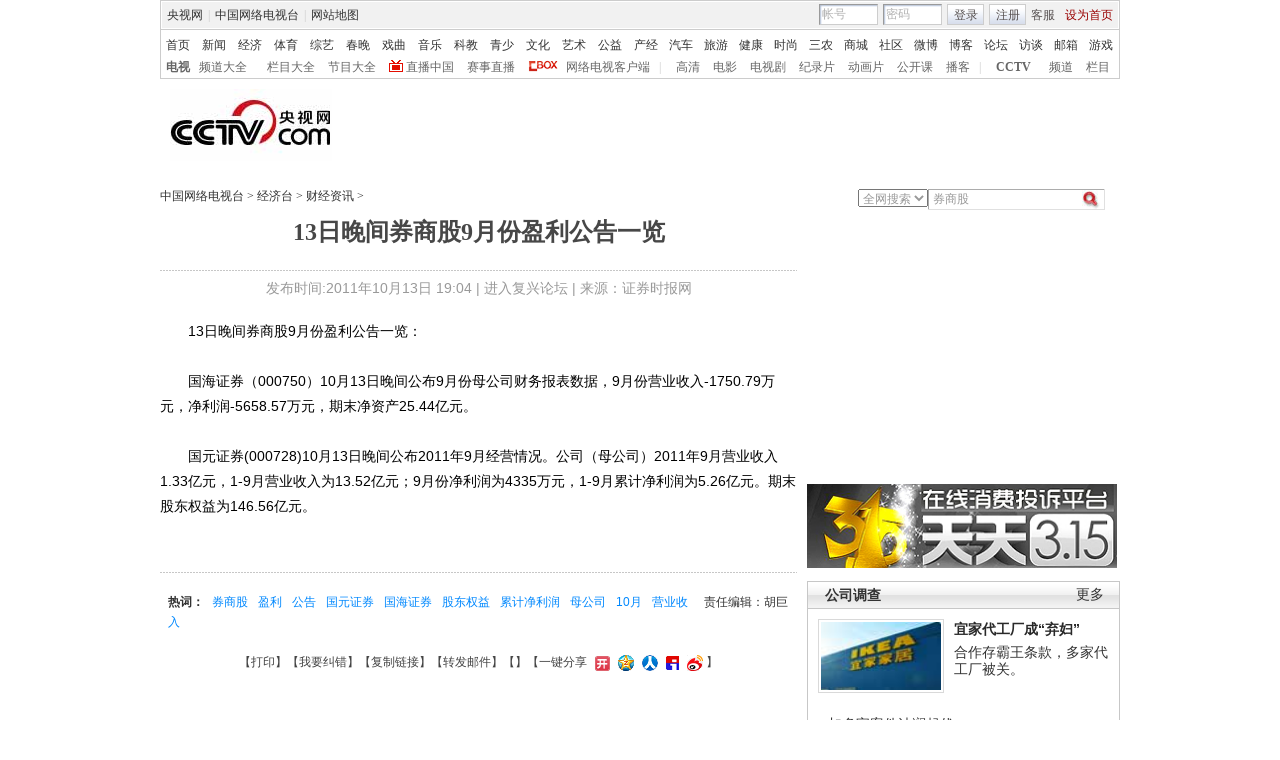

--- FILE ---
content_type: application/javascript
request_url: http://p.data.cctv.com/ge.js
body_size: 221
content:
window.goldlog=(window.goldlog||{});goldlog.Etag="DvgCIk3yN3cCAQ06FoVTf2aF";goldlog.stag=2;